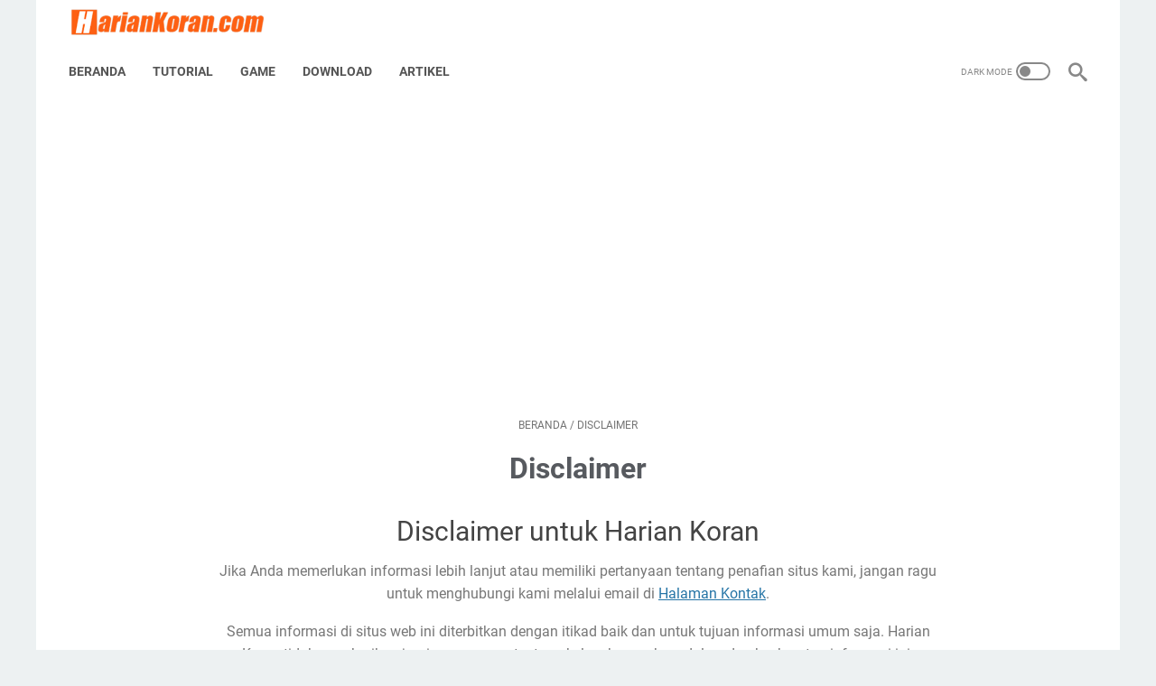

--- FILE ---
content_type: text/html; charset=utf-8
request_url: https://www.google.com/recaptcha/api2/aframe
body_size: 268
content:
<!DOCTYPE HTML><html><head><meta http-equiv="content-type" content="text/html; charset=UTF-8"></head><body><script nonce="m9uXBcQN4nJ9ddQCzkxknQ">/** Anti-fraud and anti-abuse applications only. See google.com/recaptcha */ try{var clients={'sodar':'https://pagead2.googlesyndication.com/pagead/sodar?'};window.addEventListener("message",function(a){try{if(a.source===window.parent){var b=JSON.parse(a.data);var c=clients[b['id']];if(c){var d=document.createElement('img');d.src=c+b['params']+'&rc='+(localStorage.getItem("rc::a")?sessionStorage.getItem("rc::b"):"");window.document.body.appendChild(d);sessionStorage.setItem("rc::e",parseInt(sessionStorage.getItem("rc::e")||0)+1);localStorage.setItem("rc::h",'1768557660645');}}}catch(b){}});window.parent.postMessage("_grecaptcha_ready", "*");}catch(b){}</script></body></html>